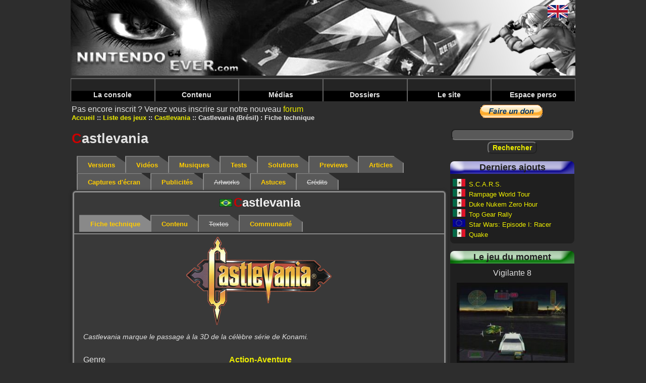

--- FILE ---
content_type: text/html; charset=UTF-8
request_url: https://www.nintendo64ever.com/Fiche-Technique-Jeu-Nintendo-64,1228,Castlevania.html
body_size: 4993
content:
﻿<!DOCTYPE HTML>
<html lang="fr">
<head>
<title>Nintendo64EVER - Fiche technique du jeu Castlevania (Brésil)</title>
<meta charset="utf-8">
<meta name="description" content="Fiche technique du jeu Castlevania (Brésil) sur Nintendo 64">
<link rel="preload" href="styles-new.css" as="style">
<link rel="preload" href="js/prototype.js" as="script">
<link rel="preload" href="js/lightbox.js" as="script">
<link rel="preload" href="js/scriptaculous.js" as="script">
<link rel="preload" href="banniere.jpg" as="image">
<link rel="preload" href="images/menu/bleu.png" as="image">
<link rel="preload" href="images/menu/jaune.png" as="image">
<link rel="preload" href="images/menu/vert.png" as="image">
<link rel="preload" href="images/menu/rouge.png" as="image">
<link rel="preload" href="images/menu/Menu_haut_off.png" as="image">
<link rel="preload" href="images/menu/Menu_haut_on.png" as="image">
<link rel="preload" href="css/lightbox.css" as="style">
<link rel="stylesheet" type="text/css" href="styles-new.css">
<script data-ad-client="ca-pub-1580044156482889" async src="https://pagead2.googlesyndication.com/pagead/js/adsbygoogle.js"></script>
<script type="text/javascript">
<!--
if (parent.frames.length!=0)
	parent.location.href = location.href;
//-->
</script><link rel="stylesheet" href="css/lightbox.css" type="text/css" media="screen"></head>
<body>
<div class="body" id="FicheJeu">
<header>
<a name="topBanner"><img src="banniere.jpg" alt="Nintendo64EVER, la référence Nintendo 64 sur le net!" class="banniere"></a>
<nav class="barre-menu">
    <ul id="menuDeroulant">
            <li><a href="#">La console</a>
                <ul class="sousMenu">
                            <li><a href="Specifications-techniques-Nintendo-64.html">Spécifications</a></li>
                            <li><a href="Historique-Nintendo-64-Genese.html">Historique</a></li>
                            <li><a href="Chiffres-Nintendo-64.html">Les chiffres</a></li>
                    </ul>
        </li>
            <li><a href="#">Contenu</a>
                <ul class="sousMenu">
                            <li><a href="Les-Jeux-Nintendo-64.html">Les jeux Nintendo 64</a></li>
                            <li><a href="Les-Jeux-Nintendo-64DD.html">Les jeux 64DD</a></li>
                            <li><a href="Les-Jeux-iQue-Player.html">Les jeux iQue</a></li>
                            <li><a href="Tous-les-Jeux-Nintendo-64.html">Tous les jeux Nintendo 64</a></li>
                            <li><a href="Jeux-par-criteres.html">Les jeux par critère</a></li>
                            <li><a href="Jeux-Nintendo-64-abandonnes.html">Les jeux abandonnés</a></li>
                            <li><a href="Remakes-Portages-Jeux-Nintendo-64,1.html">Portages & remakes</a></li>
                            <li><a href="Prototypes-Jeux-Nintendo-64,1.html">Les prototypes</a></li>
                            <li><a href="Les-Developpeurs.html">Les développeurs</a></li>
                            <li><a href="Les-Editeurs.html">Les éditeurs</a></li>
                            <li><a href="Les-Bundles-Nintendo-64,3,Europe.html">Les bundles</a></li>
                            <li><a href="Les-Accessoires-Nintendo-64,3,Europe.html">Les accessoires</a></li>
                            <li><a href="Les-Magazines-Nintendo-64,1.html">Les séries de magazines</a></li>
                            <li><a href="Magazines-Annee,1994,1.html">Les magazines par année</a></li>
                            <li><a href="Les-Goodies-Nintendo-64,1.html">Les goodies</a></li>
                            <li><a href="Les-Livres-Nintendo-64,1.html">Les livres</a></li>
                    </ul>
        </li>
            <li><a href="#">Médias</a>
                <ul class="sousMenu">
                            <li><a href="Videos-Jeux-Nintendo-64,1,1.html">Vidéos</a></li>
                            <li><a href="Musiques-Jeux-Nintendo-64,-,1.html">Musiques</a></li>
                            <li><a href="Captures-Ecran-Jeux-Nintendo-64,-,1.html">Captures d'écran</a></li>
                            <li><a href="Publicites-Jeux-Nintendo-64,-,1.html">Publicités</a></li>
                            <li><a href="Artworks-Jeux-Nintendo-64,-,1.html">Artworks</a></li>
                            <li><a href="Solutions-Jeux-Nintendo-64,-,1.html">Solutions</a></li>
                            <li><a href="Previews-Jeux-Nintendo-64,-,1.html">Previews</a></li>
                            <li><a href="Catalogues-Publicites-Nintendo-64,1.html">Catalogues publicitaires</a></li>
                            <li><a href="Salons-Evenements-Nintendo-64,1.html">Salons & événements</a></li>
                    </ul>
        </li>
            <li><a href="#">Dossiers</a>
                <ul class="sousMenu">
                            <li><a href="Dossiers-Nintendo-64,1.html">Dossiers</a></li>
                            <li><a href="Personnalites-liees-Nintendo-64,1.html">Personnalités</a></li>
                            <li><a href="Tests-Membres-Nintendo64EVER,1.html">Tests N64EVER</a></li>
                            <li><a href="Tests-Magazines,1.html">Tests magazines</a></li>
                    </ul>
        </li>
            <li><a href="#">Le site</a>
                <ul class="sousMenu">
                            <li><a href="Le-Projet-800.html">Le 'Projet 800'</a></li>
                            <li><a href="Equipe.html">L'équipe</a></li>
                            <li><a href="Membres.html">Les membres</a></li>
                            <li><a href="Forum-Nintendo64EVER.html">Forum</a></li>
                            <li><a href="Collections-Nintendo-64.html">Les collections</a></li>
                            <li><a href="Ventes-Nintendo-64.html">Les ventes</a></li>
                            <li><a href="Recherches-Nintendo-64.html">Les recherches</a></li>
                            <li><a href="Les-Galeries-Photos,1.html">Les galeries photos</a></li>
                            <li><a href="Les-Statistiques.html">Statistiques</a></li>
                            <li><a href="Contacter-Equipe.html">Contact</a></li>
                            <li><a href="Mentions-legales.html">Mentions légales</a></li>
                            <li><a href="Annuaire-Nintendo-64.html">L'annuaire</a></li>
                            <li><a href="Foire-Aux-Questions.html">Foire aux questions</a></li>
                            <li><a href="Besoins-Nintendo64EVER.html">Les besoins du site</a></li>
                    </ul>
        </li>
            <li><a href="#">Espace perso</a>
                </li>
    </ul>
</nav>
</header>
<main>

Pas encore inscrit ?&nbsp;Venez vous inscrire sur notre nouveau  <a href="Forum-Nintendo64EVER.html">forum</a>
<nav>
    <ul>
                <li class="menuItem"><a href="accueil.html">Accueil</a></li>
                <li class="menuItem"><a href="Les-Jeux-Nintendo-64.html">Liste des jeux</a></li>
                <li class="menuItem"><a href="Fiche,53,Castlevania.html">Castlevania</a></li>
                <li class="menuItem">Castlevania (Brésil) : Fiche technique</li>
    </ul>
</nav>
<h1><span class="firstletter">C</span>astlevania</h1>

<nav id="tabs">
    <ul>
                <li><a href="Fiche,53,Castlevania.html">Versions</a></li>
                        <li><a href="Videos-Jeu-Nintendo-64,53,Castlevania,1.html">Vidéos</a></li>
                        <li><a href="Musiques-Jeu-Nintendo-64,53,Castlevania,1.html">Musiques</a></li>
                        <li><a href="Tests-Jeu-Nintendo-64,53,Castlevania,1.html">Tests</a></li>
                        <li><a href="Solutions-Jeu-Nintendo-64,53,Castlevania,1.html">Solutions</a></li>
                        <li><a href="Previews-Jeu-Nintendo-64,53,Castlevania,1.html">Previews</a></li>
                        <li><a href="Dossiers-Jeu-Nintendo-64,53,Castlevania,1.html">Articles</a></li>
                        <li><a href="Captures-Ecran-Jeu-Nintendo-64,53,Castlevania,1.html">Captures d'écran</a></li>
                        <li><a href="Publicites-Jeu-Nintendo-64,53,Castlevania,1.html">Publicités</a></li>
                        <li class="inactive">Artworks</li>
                        <li><a href="Cheats-Jeu-Nintendo-64,53,Castlevania,1.html">Astuces</a></li>
                        <li class="inactive">Crédits</li>
            </ul>
</nav>



    <section class="ficheSousCadre rounded3Dborder">
    <h2><img src="drapeaux/Brésil.jpg" alt="Brésil" title="Brésil" class="drapeauSmall"><span class="firstletter">C</span>astlevania </h2>

    <nav id="tabs" class="tabsSousCadre">
    <ul>
                <li class="selected">Fiche technique</li>
                        <li><a href="Contenu-Jeu-Nintendo-64,1228,Castlevania.html">Contenu</a></li>
                        <li class="inactive">Textes</li>
                        <li><a href="Communaute-Jeu-Nintendo-64,1228,Castlevania.html">Communauté</a></li>
            </ul>
</nav>    
    <section class="FicheTechnique">
                <img src="images/logos/jeux/thumbnails/Logo-Jeu-Castlevania-1228_400x400.png" alt="Le logo du jeu Castlevania" class="gamelogo">
                <p class="description">Castlevania marque le passage à la 3D de la célèbre série de Konami.</p>
                <p>Genre</p>
        <p class="TexteGras"><a href="Jeux-Action-Aventure-Nintendo-64,2.html">Action-Aventure</a></p>
        <p>Développeurs</p>
                <p class="TexteGras"><a href="Jeux-Developpeur,Konami-Kobe,67.html">Konami Kobe</a></p>
        <p>Éditeur</p>
                <p class="TexteGras"><a href="Jeux-Editeur,Konami-Co.-Ltd.,43.html">Konami Co., Ltd.</a></p>
        <p>Date de sortie</p>
        <p class="TexteGras"><a href="Jeux-Nintendo-64-1999.html">??/06/1999</a></p>
                    <p class="description">Les jeux brésiliens n'ont pas de numéro de série</p>
                        <p>Version de la ROM</p>
        <p class="TexteGras">V 1.0</p>
        <p>Couleur de la cartouche</p>
        <p class="TexteGras">Cartouche grise</p>
        <p>Taille de la cartouche</p>
        <p class="TexteGras"><a href="Jeux-Nintendo-64-Cartouche-96-Mb.html">96&nbsp;Mbits</a></p>
                <p>Nombre de joueurs</p>
        <p class="TexteGras"><a href="Jeux-Nintendo-64-1-joueurs.html">1</a></p>
                    <p>Code barre</p>
            <p class="TexteGras"></p>
                <p class="LabelLangues">Langues des voix</p>
                    <p class="TexteGras">?</p>
                <p class="LabelLangues">Langues des textes</p>
                    <p class="TexteGras">?</p>
                            <p class="LabelLangues">Langues de la boîte</p>
                            <p class="TexteGras">?</p>
                        <p class="LabelLangues">Langues de la notice</p>
                            <div class="DrapeauxLangues">
                                            <img src="drapeaux/Brésilien.jpg" alt="Portugais brésilien" title="Portugais brésilien">
                                    </div>
                                        <p>Évaluations</p>
            <div class="Evaluations">
                                <img src="evaluations/thumbnails/Icone-Evalution,59_160x160.jpg" border="0" alt="13+ - Recommandé à partir de 13 ans (Classificação Indicativa - Brésil)" title="13+ - Recommandé à partir de 13 ans (ClassInd)">&nbsp;&nbsp;
                            </div>
                        <div class="IconLine">
                                    <div>
                <img src="images/elements-design/icone-memory-card.gif" alt="Carte-mémoire" title="Carte-mémoire">
                                    <p> (9 pages)</p>
                            </div>
            
            
            
            
                    </div>
    </section>

</section>

</main>
<aside class="colonne-droite">
<section class="cadre-paypal">
  <form action="https://www.paypal.com/cgi-bin/webscr" method="post">
<input type="hidden" name="cmd" value="_s-xclick">
<input type="hidden" name="hosted_button_id" value="UFRX4KNQADPWQ">
<input type="image" src="https://www.paypal.com/fr_FR/FR/i/btn/btn_donate_LG.gif" name="submit" alt="PayPal - la solution de paiement en ligne la plus simple et la plus sécurisée !">
<img alt="" src="https://www.paypal.com/fr_FR/i/scr/pixel.gif" width="1" height="1">
</form>
  </section>

<section class="recherche">
  <form method="post" id="formRecherche" action="Recherche.html">
    <input type="text" name="nomRecherche" id="nomRecherche" size="25" maxlength="25" class="FormTextBox"><br>
    <input type="submit" name="btnRechercher" value="Rechercher" class="FormButton">
  </form>
</section>


<section class="cadre-ajouts roundedCornersDefault">
<h2 class="cadre-ajouts-header">Derniers ajouts</h2>
<p class="titre-dernier-ajout"><img src="drapeaux/Mexique.jpg" alt="Mexique" title="Mexique" class="drapeauSmall">&nbsp;<a href="Jeu-Nintendo-64,1836,S.C.A.R.S..html">S.C.A.R.S.</a></p>
<p class="titre-dernier-ajout"><img src="drapeaux/Mexique.jpg" alt="Mexique" title="Mexique" class="drapeauSmall">&nbsp;<a href="Jeu-Nintendo-64,1835,Rampage-World-Tour.html">Rampage World Tour</a></p>
<p class="titre-dernier-ajout"><img src="drapeaux/Mexique.jpg" alt="Mexique" title="Mexique" class="drapeauSmall">&nbsp;<a href="Jeu-Nintendo-64,1834,Duke-Nukem-Zero-Hour.html">Duke Nukem Zero Hour</a></p>
<p class="titre-dernier-ajout"><img src="drapeaux/Mexique.jpg" alt="Mexique" title="Mexique" class="drapeauSmall">&nbsp;<a href="Jeu-Nintendo-64,1833,Top-Gear-Rally.html">Top Gear Rally</a></p>
<p class="titre-dernier-ajout"><img src="drapeaux/Europe.jpg" alt="Europe" title="Europe" class="drapeauSmall">&nbsp;<a href="Jeu-Nintendo-64,1832,Star-Wars-Episode-I-Racer.html">Star Wars: Episode I: Racer</a></p>
<p class="titre-dernier-ajout"><img src="drapeaux/Mexique.jpg" alt="Mexique" title="Mexique" class="drapeauSmall">&nbsp;<a href="Jeu-Nintendo-64,1831,Quake.html">Quake</a></p>
</section>


<section class="cadre-jeu-moment roundedCornersDefault">
    <h2 class="cadre-jeu-moment-header">Le jeu du moment</h2>
    <p class="titre-jeu-moment">Vigilante 8</p>
    <div class="containerRight">
        <figure class="image">
            <img src="photos/jeux/thumbnails/Photo-Jeu-Nintendo-64-Fiche365,105_240x180.jpg" alt="Satan&eacute; bouclier >:( (Vigilante 8)">
        </figure>
        <div class="overlay">
            <a class="overlayLink" href="Fiche,365,Vigilante-8.html">Vigilante 8</a>
        </div>
    </div>
    <p class="description">Vigilante 8 est un jeu d'action mettant en sc&egrave;ne des combats de v&eacute;hicules.</p>
</section>


<section class="cadre-cest roundedCornersDefault">
    <h2 class="cadre-cest-header">Nintendo64EVER, c'est</h2>
    <div class="cadre-cest-inner">
        <ul>
            <li><a href="Tous-les-Jeux-Nintendo-64.html">1693&nbsp;Jeux</a></li>
            <li><a href="Les-Bundles-Nintendo-64,3,Europe.html">165&nbsp;Bundles</a></li>
            <li><a href="Les-Accessoires-Nintendo-64,3,Europe.html">259&nbsp;Accessoires</a></li>
            <li><a href="Les-Magazines-Nintendo-64,1.html">1966&nbsp;Magazines</a></li>
            <li><a href="Tests-Magazines,1.html">3913&nbsp;Tests</a></li>
            <li><a href="Solutions-Jeux-Nintendo-64,-,1.html">762&nbsp;Solutions</a></li>
            <li><a href="Videos-Jeux-Nintendo-64,1,1.html">417&nbsp;Vidéos</a></li>
            <li><a href="Captures-Ecran-Jeux-Nintendo-64,-,1.html">5459&nbsp;Captures d'écran</a></li>
        </ul>
    </div>
</section>


<section class="cadre-derniers-messages roundedCornersDefault">
<h2 class="cadre-derniers-messages-header">Derniers messages</h2>
<div class="cadre-derniers-messages-inner">
<article>
<span class="posteur-dernier-message">justAplayer</span> dans <span class="titre-dernier-message"><a href="forum/index.php/topic,918.msg3357/boardseen.html" target="_blank">
Les homebrews</a></span><br>
<span class="message-dernier-message">Encore une romhack au contenu dingue !  La version 2.0.0 vient de sortir, et elle tourne très bien sur la N64 d'origine, avec expansion pak.</span>
</article>
<article>
<span class="posteur-dernier-message">justAplayer</span> dans <span class="titre-dernier-message"><a href="forum/index.php/topic,916.msg3356/boardseen.html" target="_blank">
Les news Nintendo64EVER</a></span><br>
<span class="message-dernier-message">Hello, c'est noté, je ne touche plus à la base de données jusqu'à ton prochain feu vert <img src='/forum/Smileys/default/wink.gif' alt='wink'></span>
</article>
<article>
<span class="posteur-dernier-message">LordSuprachris</span> dans <span class="titre-dernier-message"><a href="forum/index.php/topic,917.msg3355/boardseen.html" target="_blank">
Les news Nintendo64EVER</a></span><br>
<span class="message-dernier-message">Hello everyone. Yes, development of V3 of the website is progressing. Far too slowly compared to the pace I'd like to see, but it's progressing. This</span>
</article>
<article>
<span class="posteur-dernier-message">LordSuprachris</span> dans <span class="titre-dernier-message"><a href="forum/index.php/topic,916.msg3354/boardseen.html" target="_blank">
Les news Nintendo64EVER</a></span><br>
<span class="message-dernier-message">Bonjour à toutes et tous. Oui, le développement de la V3 du site avance. Beaucoup trop lentement par rapport au rythme auquel je voudrais qu'il</span>
</article>
<article>
<span class="posteur-dernier-message">LordSuprachris</span> dans <span class="titre-dernier-message"><a href="forum/index.php/topic,741.msg3353/boardseen.html" target="_blank">
Suggestions, bugs repÃ©rÃ©s, amÃ©liorations, ...</a></span><br>
<span class="message-dernier-message">Oui, ils faisaient ça fréquemment en Australie, j'avais retiré pas mal de "versions australiennes" qui n'étaient au final que des versions EUR ou</span>
</article>
<article>
<span class="posteur-dernier-message">Joy Kreg</span> dans <span class="titre-dernier-message"><a href="forum/index.php/topic,741.msg3352/boardseen.html" target="_blank">
Suggestions, bugs repÃ©rÃ©s, amÃ©liorations, ...</a></span><br>
<span class="message-dernier-message">Ah, c'est un exemplaire comme ça que j'ai vu passer, donc ok, je me suis laissé abuser par l'étiquette. J'aurais dû voir la mention EUR au dos de</span>
</article>
<article>
<span class="posteur-dernier-message">justAplayer</span> dans <span class="titre-dernier-message"><a href="forum/index.php/topic,741.msg3351/boardseen.html" target="_blank">
Suggestions, bugs repÃ©rÃ©s, amÃ©liorations, ...</a></span><br>
<span class="message-dernier-message">Salut tu es sur qu'on est sur une boite AUS ? Parce que certaines boites UKV ont été vendues en AUS en ajoutant simplement un autocollant sur la</span>
</article>
<article>
<span class="posteur-dernier-message">Joy Kreg</span> dans <span class="titre-dernier-message"><a href="forum/index.php/topic,741.msg3349/boardseen.html" target="_blank">
Suggestions, bugs repÃ©rÃ©s, amÃ©liorations, ...</a></span><br>
<span class="message-dernier-message">Je viens de voir qu'il est sorti une version AUS de Michael Owen's World League Soccer 2000. La boîte est AUS, la notice je cherche encore, et la</span>
</article>

</div>
</section>



</aside>

<footer>
    <nav>
        <ul>
                        <li class="footerItem"><a href="lien.php?PID=2&amp;URL=https://www.videogamesrecords.net" target="_blank">Video Games Records</a></li>
                        <li class="footerItem"><a href="lien.php?PID=3&amp;URL=http://jimmy130.free.fr/" target="_blank">Adonf JV</a></li>
                        <li class="footerItem"><a href="lien.php?PID=5&amp;URL=http://www.press-start.be" target="_blank">Press-Start</a></li>
                        <li class="footerItem">Concept, design et code &copy; Nintendo64EVER        </ul>
    </nav>
</footer>


<div class="cadre-drapeaux">
    <a href="Nintendo-64-Game-Data-Sheet,1228,Castlevania.html"><img src="drapeaux/Anglais.jpg" alt="Anglais"></a><br>
</div>

</div>

<script type="text/javascript" src="js/prototype.js"></script>
<script type="text/javascript" src="js/scriptaculous.js?load=effects"></script>
<script type="text/javascript" src="js/lightbox.js"></script><script type="text/javascript">
var gaJsHost = (("https:" == document.location.protocol) ? "https://ssl." : "http://www.");
document.write(unescape("%3Cscript src='" + gaJsHost + "google-analytics.com/ga.js' type='text/javascript'%3E%3C/script%3E"));
</script>
<script type="text/javascript">
try {
var pageTracker = _gat._getTracker("UA-2682391-2");
pageTracker._trackPageview();
} catch(err) {}</script></body>
</html>


--- FILE ---
content_type: text/html; charset=utf-8
request_url: https://www.google.com/recaptcha/api2/aframe
body_size: 267
content:
<!DOCTYPE HTML><html><head><meta http-equiv="content-type" content="text/html; charset=UTF-8"></head><body><script nonce="hOlEg7iQfIBldMQVdGqC9A">/** Anti-fraud and anti-abuse applications only. See google.com/recaptcha */ try{var clients={'sodar':'https://pagead2.googlesyndication.com/pagead/sodar?'};window.addEventListener("message",function(a){try{if(a.source===window.parent){var b=JSON.parse(a.data);var c=clients[b['id']];if(c){var d=document.createElement('img');d.src=c+b['params']+'&rc='+(localStorage.getItem("rc::a")?sessionStorage.getItem("rc::b"):"");window.document.body.appendChild(d);sessionStorage.setItem("rc::e",parseInt(sessionStorage.getItem("rc::e")||0)+1);localStorage.setItem("rc::h",'1768834270882');}}}catch(b){}});window.parent.postMessage("_grecaptcha_ready", "*");}catch(b){}</script></body></html>

--- FILE ---
content_type: text/css
request_url: https://www.nintendo64ever.com/css/lightbox.css
body_size: 480
content:
#lightbox{position:absolute;left:0;width:100%;z-index:100;text-align:center;line-height:0;}
#lightbox a img{border:none;}
#outerImageContainer{position:relative;background-color:#fff;width:250px;height:250px;margin:0 auto;}
#imageContainer{padding:10px;}
#loading{position:absolute;top:40%;left:0%;height:25%;width:100%;text-align:center;line-height:0;}
#hoverNav{position:absolute;top:0;left:0;height:100%;width:100%;z-index:10;}
#imageContainer>#hoverNav{left:0;}
#hoverNav a{outline:none;}
#prevLink, #nextLink{width:49%;height:100%;display:block;background:transparent url(../images/blank.gif) no-repeat;}
#prevLink {left:0; float:left;}
#nextLink {right:0; float:right;}
#prevLink:hover, #prevLink:visited:hover {background:url(../images/prevlabel.gif) left 15% no-repeat;}
#nextLink:hover, #nextLink:visited:hover {background:url(../images/nextlabel.gif) right 15% no-repeat;}
#imageDataContainer{font:10px Verdana,Helvetica,sans-serif;background-color:#fff;margin:0 auto;line-height:1.4em;overflow:auto;width:100%}
#imageData{padding:0 10px;}
#imageData #imageDetails{width:70%; float:left; text-align:left;}
#imageData #caption{font-weight:bold;color:#000033;}
#imageData #numberDisplay{display:block;clear:left;padding-bottom:1.0em;color:#2D2D2D;}
#imageData #bottomNavClose{width:66px;float:right;padding-bottom:0.7em;}
#overlay{position:absolute;top:0;left:0;z-index:90;width:100%;height:500px;background-color:#000;}

--- FILE ---
content_type: application/javascript
request_url: https://www.nintendo64ever.com/js/prototype.js
body_size: 7579
content:
var Prototype={Version:"1.4.0",ScriptFragment:"(?:<script.*?>)((\n|\r|.)*?)(?:\x3c/script>)",emptyFunction:function(){},K:function(a){return a}},Class={create:function(){return function(){this.initialize.apply(this,arguments)}}},Abstract={};Object.extend=function(a,b){for(property in b)a[property]=b[property];return a};Object.inspect=function(a){try{return void 0==a?"undefined":null==a?"null":a.inspect?a.inspect():a.toString()}catch(b){if(b instanceof RangeError)return"...";throw b;}}; Function.prototype.bind=function(){var a=this,b=$A(arguments),c=b.shift();return function(){return a.apply(c,b.concat($A(arguments)))}};Function.prototype.bindAsEventListener=function(a){var b=this;return function(c){return b.call(a,c||window.event)}};Object.extend(Number.prototype,{toColorPart:function(){var a=this.toString(16);return 16>this?"0"+a:a},succ:function(){return this+1},times:function(a){$R(0,this,!0).each(a);return this}}); var Try={these:function(){for(var a,b=0;b<arguments.length;b++){var c=arguments[b];try{a=c();break}catch(d){}}return a}},PeriodicalExecuter=Class.create(); PeriodicalExecuter.prototype={initialize:function(a,b){this.callback=a;this.frequency=b;this.currentlyExecuting=!1;this.registerCallback()},registerCallback:function(){setInterval(this.onTimerEvent.bind(this),1E3*this.frequency)},onTimerEvent:function(){if(!this.currentlyExecuting)try{this.currentlyExecuting=!0,this.callback()}finally{this.currentlyExecuting=!1}}}; function $(){for(var a=[],b=0;b<arguments.length;b++){var c=arguments[b];"string"==typeof c&&(c=document.getElementById(c));if(1==arguments.length)return c;a.push(c)}return a} Object.extend(String.prototype,{stripTags:function(){return this.replace(/<\/?[^>]+>/gi,"")},stripScripts:function(){return this.replace(new RegExp(Prototype.ScriptFragment,"img"),"")},extractScripts:function(){var a=new RegExp(Prototype.ScriptFragment,"im");return(this.match(new RegExp(Prototype.ScriptFragment,"img"))||[]).map(function(b){return(b.match(a)||["",""])[1]})},evalScripts:function(){return this.extractScripts().map(eval)},escapeHTML:function(){var a=document.createElement("div"),b=document.createTextNode(this); a.appendChild(b);return a.innerHTML},unescapeHTML:function(){var a=document.createElement("div");a.innerHTML=this.stripTags();return a.childNodes[0]?a.childNodes[0].nodeValue:""},toQueryParams:function(){return this.match(/^\??(.*)$/)[1].split("&").inject({},function(a,b){var c=b.split("=");a[c[0]]=c[1];return a})},toArray:function(){return this.split("")},camelize:function(){var a=this.split("-");if(1==a.length)return a[0];for(var b=0==this.indexOf("-")?a[0].charAt(0).toUpperCase()+a[0].substring(1): a[0],c=1,d=a.length;c<d;c++)var e=a[c],b=b+(e.charAt(0).toUpperCase()+e.substring(1));return b},inspect:function(){return"'"+this.replace("\\","\\\\").replace("'","\\'")+"'"}});String.prototype.parseQuery=String.prototype.toQueryParams; var $break={},$continue={},Enumerable={each:function(a){var b=0;try{this._each(function(c){try{a(c,b++)}catch(e){if(e!=$continue)throw e;}})}catch(c){if(c!=$break)throw c;}},all:function(a){var b=!0;this.each(function(c,d){b=b&&!!(a||Prototype.K)(c,d);if(!b)throw $break;});return b},any:function(a){var b=!0;this.each(function(c,d){if(b=!!(a||Prototype.K)(c,d))throw $break;});return b},collect:function(a){var b=[];this.each(function(c,d){b.push(a(c,d))});return b},detect:function(a){var b;this.each(function(c, d){if(a(c,d))throw b=c,$break;});return b},findAll:function(a){var b=[];this.each(function(c,d){a(c,d)&&b.push(c)});return b},grep:function(a,b){var c=[];this.each(function(d,e){d.toString().match(a)&&c.push((b||Prototype.K)(d,e))});return c},include:function(a){var b=!1;this.each(function(c){if(c==a)throw b=!0,$break;});return b},inject:function(a,b){this.each(function(c,d){a=b(a,c,d)});return a},invoke:function(a){var b=$A(arguments).slice(1);return this.collect(function(c){return c[a].apply(c, b)})},max:function(a){var b;this.each(function(c,d){c=(a||Prototype.K)(c,d);c>=(b||c)&&(b=c)});return b},min:function(a){var b;this.each(function(c,d){c=(a||Prototype.K)(c,d);c<=(b||c)&&(b=c)});return b},partition:function(a){var b=[],c=[];this.each(function(d,e){((a||Prototype.K)(d,e)?b:c).push(d)});return[b,c]},pluck:function(a){var b=[];this.each(function(c,d){b.push(c[a])});return b},reject:function(a){var b=[];this.each(function(c,d){a(c,d)||b.push(c)});return b},sortBy:function(a){return this.collect(function(b, c){return{value:b,criteria:a(b,c)}}).sort(function(a,c){var d=a.criteria,e=c.criteria;return d<e?-1:d>e?1:0}).pluck("value")},toArray:function(){return this.collect(Prototype.K)},zip:function(){var a=Prototype.K,b=$A(arguments);"function"==typeof b.last()&&(a=b.pop());var c=[this].concat(b).map($A);return this.map(function(b,e){a(b=c.pluck(e));return b})},inspect:function(){return"#<Enumerable:"+this.toArray().inspect()+">"}}; Object.extend(Enumerable,{map:Enumerable.collect,find:Enumerable.detect,select:Enumerable.findAll,member:Enumerable.include,entries:Enumerable.toArray});var $A=Array.from=function(a){if(!a)return[];if(a.toArray)return a.toArray();for(var b=[],c=0;c<a.length;c++)b.push(a[c]);return b};Object.extend(Array.prototype,Enumerable);Array.prototype._reverse=Array.prototype.reverse; Object.extend(Array.prototype,{_each:function(a){for(var b=0;b<this.length;b++)a(this[b])},clear:function(){this.length=0;return this},first:function(){return this[0]},last:function(){return this[this.length-1]},compact:function(){return this.select(function(a){return void 0!=a||null!=a})},flatten:function(){return this.inject([],function(a,b){return a.concat(b.constructor==Array?b.flatten():[b])})},without:function(){var a=$A(arguments);return this.select(function(b){return!a.include(b)})},indexOf:function(a){for(var b= 0;b<this.length;b++)if(this[b]==a)return b;return-1},reverse:function(a){return(!1!==a?this:this.toArray())._reverse()},shift:function(){for(var a=this[0],b=0;b<this.length-1;b++)this[b]=this[b+1];this.length--;return a},inspect:function(){return"["+this.map(Object.inspect).join(", ")+"]"}}); var Hash={_each:function(a){for(key in this){var b=this[key];if("function"!=typeof b){var c=[key,b];c.key=key;c.value=b;a(c)}}},keys:function(){return this.pluck("key")},values:function(){return this.pluck("value")},merge:function(a){return $H(a).inject($H(this),function(a,c){a[c.key]=c.value;return a})},toQueryString:function(){return this.map(function(a){return a.map(encodeURIComponent).join("=")}).join("&")},inspect:function(){return"#<Hash:{"+this.map(function(a){return a.map(Object.inspect).join(": ")}).join(", ")+ "}>"}};function $H(a){a=Object.extend({},a||{});Object.extend(a,Enumerable);Object.extend(a,Hash);return a}ObjectRange=Class.create();Object.extend(ObjectRange.prototype,Enumerable);Object.extend(ObjectRange.prototype,{initialize:function(a,b,c){this.start=a;this.end=b;this.exclusive=c},_each:function(a){var b=this.start;do a(b),b=b.succ();while(this.include(b))},include:function(a){return a<this.start?!1:this.exclusive?a<this.end:a<=this.end}}); var $R=function(a,b,c){return new ObjectRange(a,b,c)},Ajax={getTransport:function(){return Try.these(function(){return new ActiveXObject("Msxml2.XMLHTTP")},function(){return new ActiveXObject("Microsoft.XMLHTTP")},function(){return new XMLHttpRequest})||!1},activeRequestCount:0,Responders:{responders:[],_each:function(a){this.responders._each(a)},register:function(a){this.include(a)||this.responders.push(a)},unregister:function(a){this.responders=this.responders.without(a)},dispatch:function(a,b, c,d){this.each(function(e){if(e[a]&&"function"==typeof e[a])try{e[a].apply(e,[b,c,d])}catch(f){}})}}};Object.extend(Ajax.Responders,Enumerable);Ajax.Responders.register({onCreate:function(){Ajax.activeRequestCount++},onComplete:function(){Ajax.activeRequestCount--}});Ajax.Base=function(){}; Ajax.Base.prototype={setOptions:function(a){this.options={method:"post",asynchronous:!0,parameters:""};Object.extend(this.options,a||{})},responseIsSuccess:function(){return void 0==this.transport.status||0==this.transport.status||200<=this.transport.status&&300>this.transport.status},responseIsFailure:function(){return!this.responseIsSuccess()}};Ajax.Request=Class.create();Ajax.Request.Events=["Uninitialized","Loading","Loaded","Interactive","Complete"]; Ajax.Request.prototype=Object.extend(new Ajax.Base,{initialize:function(a,b){this.transport=Ajax.getTransport();this.setOptions(b);this.request(a)},request:function(a){var b=this.options.parameters||"";0<b.length&&(b+="&_=");try{this.url=a;"get"==this.options.method&&0<b.length&&(this.url+=(this.url.match(/\?/)?"&":"?")+b);Ajax.Responders.dispatch("onCreate",this,this.transport);this.transport.open(this.options.method,this.url,this.options.asynchronous);this.options.asynchronous&&(this.transport.onreadystatechange= this.onStateChange.bind(this),setTimeout(function(){this.respondToReadyState(1)}.bind(this),10));this.setRequestHeaders();var c=this.options.postBody?this.options.postBody:b;this.transport.send("post"==this.options.method?c:null)}catch(d){this.dispatchException(d)}},setRequestHeaders:function(){var a=["X-Requested-With","XMLHttpRequest","X-Prototype-Version",Prototype.Version];"post"==this.options.method&&(a.push("Content-type","application/x-www-form-urlencoded"),this.transport.overrideMimeType&& a.push("Connection","close"));this.options.requestHeaders&&a.push.apply(a,this.options.requestHeaders);for(var b=0;b<a.length;b+=2)this.transport.setRequestHeader(a[b],a[b+1])},onStateChange:function(){1!=this.transport.readyState&&this.respondToReadyState(this.transport.readyState)},header:function(a){try{return this.transport.getResponseHeader(a)}catch(b){}},evalJSON:function(){try{return eval(this.header("X-JSON"))}catch(a){}},evalResponse:function(){try{return eval(this.transport.responseText)}catch(a){this.dispatchException(a)}}, respondToReadyState:function(a){a=Ajax.Request.Events[a];var b=this.transport,c=this.evalJSON();if("Complete"==a){try{(this.options["on"+this.transport.status]||this.options["on"+(this.responseIsSuccess()?"Success":"Failure")]||Prototype.emptyFunction)(b,c)}catch(d){this.dispatchException(d)}(this.header("Content-type")||"").match(/^text\/javascript/i)&&this.evalResponse()}try{(this.options["on"+a]||Prototype.emptyFunction)(b,c),Ajax.Responders.dispatch("on"+a,this,b,c)}catch(e){this.dispatchException(e)}"Complete"== a&&(this.transport.onreadystatechange=Prototype.emptyFunction)},dispatchException:function(a){(this.options.onException||Prototype.emptyFunction)(this,a);Ajax.Responders.dispatch("onException",this,a)}});Ajax.Updater=Class.create(); Object.extend(Object.extend(Ajax.Updater.prototype,Ajax.Request.prototype),{initialize:function(a,b,c){this.containers={success:a.success?$(a.success):$(a),failure:a.failure?$(a.failure):a.success?null:$(a)};this.transport=Ajax.getTransport();this.setOptions(c);var d=this.options.onComplete||Prototype.emptyFunction;this.options.onComplete=function(a,b){this.updateContent();d(a,b)}.bind(this);this.request(b)},updateContent:function(){var a=this.responseIsSuccess()?this.containers.success:this.containers.failure, b=this.transport.responseText;this.options.evalScripts||(b=b.stripScripts());a&&(this.options.insertion?new this.options.insertion(a,b):Element.update(a,b));this.responseIsSuccess()&&this.onComplete&&setTimeout(this.onComplete.bind(this),10)}});Ajax.PeriodicalUpdater=Class.create(); Ajax.PeriodicalUpdater.prototype=Object.extend(new Ajax.Base,{initialize:function(a,b,c){this.setOptions(c);this.onComplete=this.options.onComplete;this.frequency=this.options.frequency||2;this.decay=this.options.decay||1;this.updater={};this.container=a;this.url=b;this.start()},start:function(){this.options.onComplete=this.updateComplete.bind(this);this.onTimerEvent()},stop:function(){this.updater.onComplete=void 0;clearTimeout(this.timer);(this.onComplete||Prototype.emptyFunction).apply(this,arguments)}, updateComplete:function(a){this.options.decay&&(this.decay=a.responseText==this.lastText?this.decay*this.options.decay:1,this.lastText=a.responseText);this.timer=setTimeout(this.onTimerEvent.bind(this),this.decay*this.frequency*1E3)},onTimerEvent:function(){this.updater=new Ajax.Updater(this.container,this.url,this.options)}}); document.getElementsByClassName=function(a,b){var c=($(b)||document.body).getElementsByTagName("*");return $A(c).inject([],function(b,c){c.className.match(new RegExp("(^|\\s)"+a+"(\\s|$)"))&&b.push(c);return b})};if(!window.Element)var Element={}; Object.extend(Element,{visible:function(a){return"none"!=$(a).style.display},toggle:function(){for(var a=0;a<arguments.length;a++){var b=$(arguments[a]);Element[Element.visible(b)?"hide":"show"](b)}},hide:function(){for(var a=0;a<arguments.length;a++)$(arguments[a]).style.display="none"},show:function(){for(var a=0;a<arguments.length;a++)$(arguments[a]).style.display=""},remove:function(a){a=$(a);a.parentNode.removeChild(a)},update:function(a,b){$(a).innerHTML=b.stripScripts();setTimeout(function(){b.evalScripts()}, 10)},getHeight:function(a){a=$(a);return a.offsetHeight},classNames:function(a){return new Element.ClassNames(a)},hasClassName:function(a,b){if(a=$(a))return Element.classNames(a).include(b)},addClassName:function(a,b){if(a=$(a))return Element.classNames(a).add(b)},removeClassName:function(a,b){if(a=$(a))return Element.classNames(a).remove(b)},cleanWhitespace:function(a){a=$(a);for(var b=0;b<a.childNodes.length;b++){var c=a.childNodes[b];3!=c.nodeType||/\S/.test(c.nodeValue)||Element.remove(c)}}, empty:function(a){return $(a).innerHTML.match(/^\s*$/)},scrollTo:function(a){a=$(a);window.scrollTo(a.x?a.x:a.offsetLeft,a.y?a.y:a.offsetTop)},getStyle:function(a,b){a=$(a);var c=a.style[b.camelize()];c||(document.defaultView&&document.defaultView.getComputedStyle?c=(c=document.defaultView.getComputedStyle(a,null))?c.getPropertyValue(b):null:a.currentStyle&&(c=a.currentStyle[b.camelize()]));window.opera&&["left","top","right","bottom"].include(b)&&"static"==Element.getStyle(a,"position")&&(c="auto"); return"auto"==c?null:c},setStyle:function(a,b){a=$(a);for(name in b)a.style[name.camelize()]=b[name]},getDimensions:function(a){a=$(a);if("none"!=Element.getStyle(a,"display"))return{width:a.offsetWidth,height:a.offsetHeight};var b=a.style,c=b.visibility,d=b.position;b.visibility="hidden";b.position="absolute";b.display="";var e=a.clientWidth;a=a.clientHeight;b.display="none";b.position=d;b.visibility=c;return{width:e,height:a}},makePositioned:function(a){a=$(a);var b=Element.getStyle(a,"position"); "static"!=b&&b||(a._madePositioned=!0,a.style.position="relative",window.opera&&(a.style.top=0,a.style.left=0))},undoPositioned:function(a){a=$(a);a._madePositioned&&(a._madePositioned=void 0,a.style.position=a.style.top=a.style.left=a.style.bottom=a.style.right="")},makeClipping:function(a){a=$(a);a._overflow||(a._overflow=a.style.overflow,"hidden"!=(Element.getStyle(a,"overflow")||"visible")&&(a.style.overflow="hidden"))},undoClipping:function(a){a=$(a);a._overflow||(a.style.overflow=a._overflow, a._overflow=void 0)}});var Toggle={};Toggle.display=Element.toggle;Abstract.Insertion=function(a){this.adjacency=a}; Abstract.Insertion.prototype={initialize:function(a,b){this.element=$(a);this.content=b.stripScripts();if(this.adjacency&&this.element.insertAdjacentHTML)try{this.element.insertAdjacentHTML(this.adjacency,this.content)}catch(c){if("tbody"==this.element.tagName.toLowerCase())this.insertContent(this.contentFromAnonymousTable());else throw c;}else this.range=this.element.ownerDocument.createRange(),this.initializeRange&&this.initializeRange(),this.insertContent([this.range.createContextualFragment(this.content)]); setTimeout(function(){b.evalScripts()},10)},contentFromAnonymousTable:function(){var a=document.createElement("div");a.innerHTML="<table><tbody>"+this.content+"</tbody></table>";return $A(a.childNodes[0].childNodes[0].childNodes)}};var Insertion={};Insertion.Before=Class.create(); Insertion.Before.prototype=Object.extend(new Abstract.Insertion("beforeBegin"),{initializeRange:function(){this.range.setStartBefore(this.element)},insertContent:function(a){a.each(function(a){this.element.parentNode.insertBefore(a,this.element)}.bind(this))}});Insertion.Top=Class.create(); Insertion.Top.prototype=Object.extend(new Abstract.Insertion("afterBegin"),{initializeRange:function(){this.range.selectNodeContents(this.element);this.range.collapse(!0)},insertContent:function(a){a.reverse(!1).each(function(a){this.element.insertBefore(a,this.element.firstChild)}.bind(this))}});Insertion.Bottom=Class.create(); Insertion.Bottom.prototype=Object.extend(new Abstract.Insertion("beforeEnd"),{initializeRange:function(){this.range.selectNodeContents(this.element);this.range.collapse(this.element)},insertContent:function(a){a.each(function(a){this.element.appendChild(a)}.bind(this))}});Insertion.After=Class.create(); Insertion.After.prototype=Object.extend(new Abstract.Insertion("afterEnd"),{initializeRange:function(){this.range.setStartAfter(this.element)},insertContent:function(a){a.each(function(a){this.element.parentNode.insertBefore(a,this.element.nextSibling)}.bind(this))}});Element.ClassNames=Class.create(); Element.ClassNames.prototype={initialize:function(a){this.element=$(a)},_each:function(a){this.element.className.split(/\s+/).select(function(a){return 0<a.length})._each(a)},set:function(a){this.element.className=a},add:function(a){this.include(a)||this.set(this.toArray().concat(a).join(" "))},remove:function(a){this.include(a)&&this.set(this.select(function(b){return b!=a}).join(" "))},toString:function(){return this.toArray().join(" ")}};Object.extend(Element.ClassNames.prototype,Enumerable); var Field={clear:function(){for(var a=0;a<arguments.length;a++)$(arguments[a]).value=""},focus:function(a){$(a).focus()},present:function(){for(var a=0;a<arguments.length;a++)if(""==$(arguments[a]).value)return!1;return!0},select:function(a){$(a).select()},activate:function(a){a=$(a);a.focus();a.select&&a.select()}},Form={serialize:function(a){a=Form.getElements($(a));for(var b=[],c=0;c<a.length;c++){var d=Form.Element.serialize(a[c]);d&&b.push(d)}return b.join("&")},getElements:function(a){a=$(a); var b=[];for(tagName in Form.Element.Serializers)for(var c=a.getElementsByTagName(tagName),d=0;d<c.length;d++)b.push(c[d]);return b},getInputs:function(a,b,c){a=$(a);a=a.getElementsByTagName("input");if(!b&&!c)return a;for(var d=[],e=0;e<a.length;e++){var f=a[e];b&&f.type!=b||c&&f.name!=c||d.push(f)}return d},disable:function(a){a=Form.getElements(a);for(var b=0;b<a.length;b++){var c=a[b];c.blur();c.disabled="true"}},enable:function(a){a=Form.getElements(a);for(var b=0;b<a.length;b++)a[b].disabled= ""},findFirstElement:function(a){return Form.getElements(a).find(function(a){return"hidden"!=a.type&&!a.disabled&&["input","select","textarea"].include(a.tagName.toLowerCase())})},focusFirstElement:function(a){Field.activate(Form.findFirstElement(a))},reset:function(a){$(a).reset()},Element:{serialize:function(a){a=$(a);var b=a.tagName.toLowerCase();if(a=Form.Element.Serializers[b](a)){var c=encodeURIComponent(a[0]);if(0!=c.length)return a[1].constructor!=Array&&(a[1]=[a[1]]),a[1].map(function(a){return c+ "="+encodeURIComponent(a)}).join("&")}},getValue:function(a){a=$(a);var b=a.tagName.toLowerCase();if(a=Form.Element.Serializers[b](a))return a[1]}}}; Form.Element.Serializers={input:function(a){switch(a.type.toLowerCase()){case "submit":case "hidden":case "password":case "text":return Form.Element.Serializers.textarea(a);case "checkbox":case "radio":return Form.Element.Serializers.inputSelector(a)}return!1},inputSelector:function(a){if(a.checked)return[a.name,a.value]},textarea:function(a){return[a.name,a.value]},select:function(a){return Form.Element.Serializers["select-one"==a.type?"selectOne":"selectMany"](a)},selectOne:function(a){var b="", c;c=a.selectedIndex;0<=c&&(c=a.options[c],b=c.value,b||"value"in c||(b=c.text));return[a.name,b]},selectMany:function(a){for(var b=[],c=0;c<a.length;c++){var d=a.options[c];if(d.selected){var e=d.value;e||"value"in d||(e=d.text);b.push(e)}}return[a.name,b]}};var $F=Form.Element.getValue;Abstract.TimedObserver=function(){}; Abstract.TimedObserver.prototype={initialize:function(a,b,c){this.frequency=b;this.element=$(a);this.callback=c;this.lastValue=this.getValue();this.registerCallback()},registerCallback:function(){setInterval(this.onTimerEvent.bind(this),1E3*this.frequency)},onTimerEvent:function(){var a=this.getValue();this.lastValue!=a&&(this.callback(this.element,a),this.lastValue=a)}};Form.Element.Observer=Class.create();Form.Element.Observer.prototype=Object.extend(new Abstract.TimedObserver,{getValue:function(){return Form.Element.getValue(this.element)}}); Form.Observer=Class.create();Form.Observer.prototype=Object.extend(new Abstract.TimedObserver,{getValue:function(){return Form.serialize(this.element)}});Abstract.EventObserver=function(){}; Abstract.EventObserver.prototype={initialize:function(a,b){this.element=$(a);this.callback=b;this.lastValue=this.getValue();"form"==this.element.tagName.toLowerCase()?this.registerFormCallbacks():this.registerCallback(this.element)},onElementEvent:function(){var a=this.getValue();this.lastValue!=a&&(this.callback(this.element,a),this.lastValue=a)},registerFormCallbacks:function(){for(var a=Form.getElements(this.element),b=0;b<a.length;b++)this.registerCallback(a[b])},registerCallback:function(a){if(a.type)switch(a.type.toLowerCase()){case "checkbox":case "radio":Event.observe(a, "click",this.onElementEvent.bind(this));break;case "password":case "text":case "textarea":case "select-one":case "select-multiple":Event.observe(a,"change",this.onElementEvent.bind(this))}}};Form.Element.EventObserver=Class.create();Form.Element.EventObserver.prototype=Object.extend(new Abstract.EventObserver,{getValue:function(){return Form.Element.getValue(this.element)}});Form.EventObserver=Class.create();Form.EventObserver.prototype=Object.extend(new Abstract.EventObserver,{getValue:function(){return Form.serialize(this.element)}}); if(!window.Event)var Event={}; Object.extend(Event,{KEY_BACKSPACE:8,KEY_TAB:9,KEY_RETURN:13,KEY_ESC:27,KEY_LEFT:37,KEY_UP:38,KEY_RIGHT:39,KEY_DOWN:40,KEY_DELETE:46,element:function(a){return a.target||a.srcElement},isLeftClick:function(a){return a.which&&1==a.which||a.button&&1==a.button},pointerX:function(a){return a.pageX||a.clientX+(document.documentElement.scrollLeft||document.body.scrollLeft)},pointerY:function(a){return a.pageY||a.clientY+(document.documentElement.scrollTop||document.body.scrollTop)},stop:function(a){a.preventDefault? (a.preventDefault(),a.stopPropagation()):(a.returnValue=!1,a.cancelBubble=!0)},findElement:function(a,b){for(var c=Event.element(a);c.parentNode&&(!c.tagName||c.tagName.toUpperCase()!=b.toUpperCase());)c=c.parentNode;return c},observers:!1,_observeAndCache:function(a,b,c,d){this.observers||(this.observers=[]);a.addEventListener?(this.observers.push([a,b,c,d]),a.addEventListener(b,c,d)):a.attachEvent&&(this.observers.push([a,b,c,d]),a.attachEvent("on"+b,c))},unloadCache:function(){if(Event.observers){for(var a= 0;a<Event.observers.length;a++)Event.stopObserving.apply(this,Event.observers[a]),Event.observers[a][0]=null;Event.observers=!1}},observe:function(a,b,c,d){a=$(a);d=d||!1;"keypress"==b&&(navigator.appVersion.match(/Konqueror|Safari|KHTML/)||a.attachEvent)&&(b="keydown");this._observeAndCache(a,b,c,d)},stopObserving:function(a,b,c,d){a=$(a);d=d||!1;"keypress"==b&&(navigator.appVersion.match(/Konqueror|Safari|KHTML/)||a.detachEvent)&&(b="keydown");a.removeEventListener?a.removeEventListener(b,c,d): a.detachEvent&&a.detachEvent("on"+b,c)}});Event.observe(window,"unload",Event.unloadCache,!1); var Position={includeScrollOffsets:!1,prepare:function(){this.deltaX=window.pageXOffset||document.documentElement.scrollLeft||document.body.scrollLeft||0;this.deltaY=window.pageYOffset||document.documentElement.scrollTop||document.body.scrollTop||0},realOffset:function(a){var b=0,c=0;do b+=a.scrollTop||0,c+=a.scrollLeft||0,a=a.parentNode;while(a);return[c,b]},cumulativeOffset:function(a){var b=0,c=0;do b+=a.offsetTop||0,c+=a.offsetLeft||0,a=a.offsetParent;while(a);return[c,b]},positionedOffset:function(a){var b= 0,c=0;do if(b+=a.offsetTop||0,c+=a.offsetLeft||0,a=a.offsetParent)if(p=Element.getStyle(a,"position"),"relative"==p||"absolute"==p)break;while(a);return[c,b]},offsetParent:function(a){if(a.offsetParent)return a.offsetParent;if(a==document.body)return a;for(;(a=a.parentNode)&&a!=document.body;)if("static"!=Element.getStyle(a,"position"))return a;return document.body},within:function(a,b,c){if(this.includeScrollOffsets)return this.withinIncludingScrolloffsets(a,b,c);this.xcomp=b;this.ycomp=c;this.offset= this.cumulativeOffset(a);return c>=this.offset[1]&&c<this.offset[1]+a.offsetHeight&&b>=this.offset[0]&&b<this.offset[0]+a.offsetWidth},withinIncludingScrolloffsets:function(a,b,c){var d=this.realOffset(a);this.xcomp=b+d[0]-this.deltaX;this.ycomp=c+d[1]-this.deltaY;this.offset=this.cumulativeOffset(a);return this.ycomp>=this.offset[1]&&this.ycomp<this.offset[1]+a.offsetHeight&&this.xcomp>=this.offset[0]&&this.xcomp<this.offset[0]+a.offsetWidth},overlap:function(a,b){if(!a)return 0;if("vertical"==a)return(this.offset[1]+ b.offsetHeight-this.ycomp)/b.offsetHeight;if("horizontal"==a)return(this.offset[0]+b.offsetWidth-this.xcomp)/b.offsetWidth},clone:function(a,b){a=$(a);b=$(b);b.style.position="absolute";var c=this.cumulativeOffset(a);b.style.top=c[1]+"px";b.style.left=c[0]+"px";b.style.width=a.offsetWidth+"px";b.style.height=a.offsetHeight+"px"},page:function(a){var b=0,c=0,d=a;do if(b+=d.offsetTop||0,c+=d.offsetLeft||0,d.offsetParent==document.body&&"absolute"==Element.getStyle(d,"position"))break;while(d=d.offsetParent); d=a;do b-=d.scrollTop||0,c-=d.scrollLeft||0;while(d=d.parentNode);return[c,b]},clone:function(a,b,c){c=Object.extend({setLeft:!0,setTop:!0,setWidth:!0,setHeight:!0,offsetTop:0,offsetLeft:0},c||{});a=$(a);var d=Position.page(a);b=$(b);var e=[0,0],f=null;"absolute"==Element.getStyle(b,"position")&&(f=Position.offsetParent(b),e=Position.page(f));f==document.body&&(e[0]-=document.body.offsetLeft,e[1]-=document.body.offsetTop);c.setLeft&&(b.style.left=d[0]-e[0]+c.offsetLeft+"px");c.setTop&&(b.style.top= d[1]-e[1]+c.offsetTop+"px");c.setWidth&&(b.style.width=a.offsetWidth+"px");c.setHeight&&(b.style.height=a.offsetHeight+"px")},absolutize:function(a){a=$(a);if("absolute"!=a.style.position){Position.prepare();var b=Position.positionedOffset(a),c=b[1],b=b[0],d=a.clientWidth,e=a.clientHeight;a._originalLeft=b-parseFloat(a.style.left||0);a._originalTop=c-parseFloat(a.style.top||0);a._originalWidth=a.style.width;a._originalHeight=a.style.height;a.style.position="absolute";a.style.top=c+"px";a.style.left= b+"px";a.style.width=d+"px";a.style.height=e+"px"}},relativize:function(a){a=$(a);if("relative"!=a.style.position){Position.prepare();a.style.position="relative";var b=parseFloat(a.style.top||0)-(a._originalTop||0),c=parseFloat(a.style.left||0)-(a._originalLeft||0);a.style.top=b+"px";a.style.left=c+"px";a.style.height=a._originalHeight;a.style.width=a._originalWidth}}}; /Konqueror|Safari|KHTML/.test(navigator.userAgent)&&(Position.cumulativeOffset=function(a){var b=0,c=0;do{b+=a.offsetTop||0;c+=a.offsetLeft||0;if(a.offsetParent==document.body&&"absolute"==Element.getStyle(a,"position"))break;a=a.offsetParent}while(a);return[c,b]});